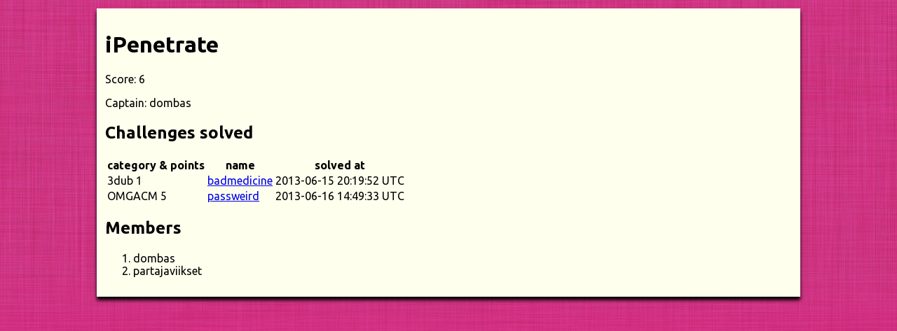

--- FILE ---
content_type: text/html; charset=utf-8
request_url: https://legitbs.net/statdump_2013/teams/119.html
body_size: 188
content:
<!DOCTYPE html>
<html>
  <head>
    <title>def con quals data dump</title>
    <link href='statdump.css' media='all' rel='stylesheet'>
    <meta charset='utf-8'>
  </head>
  <body>
    <div id='content'>
      <h1>iPenetrate</h1>
      <p>Score: 6</p>
      <p>
        Captain:
        dombas
      </p>
      <h2>Challenges solved</h2>
      <table>
        <thead>
          <tr>
            <th>category & points</th>
            <th>name</th>
            <th>solved at</th>
          </tr>
        </thead>
        <tbody>
          <tr>
            <td>
              3dub
              1
            </td>
            <td>
              <a href='../challenges/2.html'>
                badmedicine
              </a>
            </td>
            <td>2013-06-15 20:19:52 UTC</td>
          </tr>
          <tr>
            <td>
              OMGACM
              5
            </td>
            <td>
              <a href='../challenges/8.html'>
                passweird
              </a>
            </td>
            <td>2013-06-16 14:49:33 UTC</td>
          </tr>
        </tbody>
      </table>
      <h2>Members</h2>
      <ol>
        <li>dombas</li>
        <li>partajaviikset</li>
      </ol>
    </div>
  </body>
</html>


--- FILE ---
content_type: text/css; charset=utf-8
request_url: https://legitbs.net/statdump_2013/teams/statdump.css
body_size: -86
content:
@import url(https://fonts.googleapis.com/css?family=Ubuntu+Mono|Ubuntu:400,700,400italic,700italic|Ubuntu+Condensed);input,button{font-family:Ubuntu}html{height:100%}body{width:100%;height:100%;margin:0;background-color:#ff0080;background-image:url("strawberry-linen.jpg");color:black;font-family:Ubuntu}body #content{width:980px;margin:12px auto;padding:12px;background-color:#ffffee;box-shadow:0 5px 5px 0px black}body #content nav{padding:12px}body #content nav ul{list-style-type:none;padding:0;margin:0}body #content nav ul li{display:inline-block}body #content nav ul li a{display:inline-block;border:1px solid #ff0080;margin:4px;padding:24px;width:258px;text-align:center;text-decoration:none;font-size:18px;background:url("stripes.png")}body #content nav ul li a:hover{background-color:#ff0080;color:black}